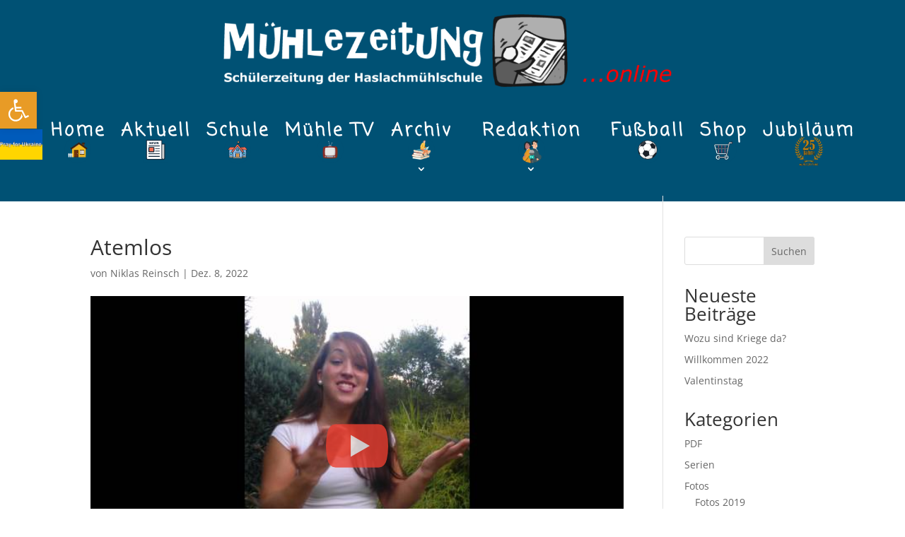

--- FILE ---
content_type: text/css
request_url: https://xn--mhlezeitung-thb.de/wp-content/themes/divi-child/style.css?ver=1.0.0
body_size: 2787
content:
/*
 Theme Name:     Divi Child Theme
 Theme URI:      http://www.elegantthemes.com/gallery/divi/
 Description:    Divi Child Theme
 Author:         Netzgaenger working on Elegant Themes
 Author URI:     https://www.netz-gaenger.de
 Template:       Divi
 Version:        1.0.0
*/
 

 
/* =Theme customization starts here
------------------------------------------------------- */

/*change the menu item orientation to vertical*/

nav>ul>li>a {
	flex-direction: column;
}


/*adjust the position and styling of the image above the menu item*/

nav ul li a img {
	max-width: 100px;
	margin-bottom: 0px;
}


/*adjust the position of the submneu dropdown icon below the menu item*/

nav>ul>li.menu-item-has-children>a:first-child:after {
	position: relative!important;
	top: 0px!important;
}


/* Submenu Font Size */
.sub-menu a {
	font-size: 12px !important;
}

/*edit the Divi submenu*/
.et_pb_menu li ul {
	margin: 0px!important;
	padding: 0px!important;
}


/**Zwei Spalten Layout Mobil**/

@media only screen and (max-width: 980px) {
.zweispalten .et_pb_column {
width: 50%!important;
}
}

/**Zwei Spalten Layout Tablet-Small**/

@media only screen and (max-width: 1300px) {
.zweispalten .et_pb_column {
width: 50%!important;
}
}

/**Header Small**/
.et_pb_menu .et-menu-nav>ul {
    margin-top: 10px;
    margin-bottom: -20px!important;
	}

/** Klasse Center Menü Desktop **/
@media (min-width: 1300px) {
	li a img.center {
   
	display: block;
    margin: 0 auto;
	max-width:75px;

}
} 

/** abstand header und body **/
header {
	line-height: 0px;
}


/** Mobil Menü**/
@media (max-width: 1300px) {

img.center {
   
	display: block;
    margin: 0 auto;
	max-width:40px!important;

}
}
	


a.center {
	text-align: center;
	
}
/**Menü Center**/
.et_pb_menu_0_tb_header.et_pb_menu ul li a {
    text-align: center!important;
}



/** MACH MIT **/ 
/**Button Menü "Mach mit"**/
.fullwidth {
	width:100%!important;
	height: 100%!important;
	text-align: center!important;
	
}

/**Icon vor Bild **/
.h1icon {
	width: 10%!important;
	
}


/** SHOP -  SIDEBAR /** 
 
 /** SHOP -  SIDEBAR Link  **/ 
.orangelink {
	color: #e89b26!important;
	
}

/* shop ergebnisse */
p.woocommerce-result-count{
	font-weight: bold !important;
	font-family: coming soon !important;
}

/* shop sortieren */
.orderby{
	font-weight: bold !important;
	font-family: coming soon !important;
	border-radius: 9px;
}

/* shop mini warenkorb seitenleiste */
/*.wc-block-mini-cart{
	border-width: 1px !important;
	border-radius: 9px !important;
}*/
.wc-block-mini-cart__button:hover{
	cursor: pointer;
	/*background-color: #005174!important;*/
	opacity: 0.8 !important;
}

.wc-block-mini-cart__tax-label{
	display: none;
}

.wp-block-woocommerce-empty-mini-cart-contents-block .wc-block-mini-cart__empty-cart-wrapper{
	font-family: coming soon;
}

.kategorien-header{
	font-family: coming soon;
}

/*.wc-block-mini-cart__button:hover:not([disabled]){
	border-radius: 9px !important;
}*/
.type-product {
	padding: 15px !important;
    border: 6px solid #e89b26;
    box-sizing: border-box;
	border-radius: 6px;
}

.woocommerce ul.products li.product a img{
	margin-left: auto !important;
    margin-right: auto !important;
	margin-top: auto !important;
	margin-bottom: auto !important;
}
@media (min-width: 768px) {
    .inside-wc-product-image {
        width: 100%;
    }
    .woocommerce ul.products li.product a img {
        max-height: 300px; /* adjust height */
        object-fit: cover;
    }
}
/* produktbeschreibung */
.et_pb_produktbeschreibung .et_pb_row{
	width: 100% !important;
}
.et_pb_produktbeschreibung p{
	
}

/** Shop IMG Max Height **/
.woocommerce ul.products li.product a img, .woocommerce-page ul.products li.product a img {
    width: auto!important;
    max-height: 520px!important;
}


/**Padding Mobil Menü**/
.et_mobile_menu li li {
    padding-left: 0%!important;
}

/** KATEGORIEN SIDEBAR**/
/** Sidebar MARGIN **/

.catsidebar {
    margin-bottom: 0px;
}

/**Link Beitrag Style**/
.et_audio_content, .et_link_content, .et_quote_content {
    background-color: #E89B26!important;
}

/** Layout Bilder bei Beiträgen **/

.et_pb_blog_grid .et_pb_image_container img {

}

.et_pb_image_container img {
  max-height: 100%;
  max-width: 100%;
	
}
.et_pb_image_container {
	  max-width: 250px !important;
	
}


 .body p {
	color: white!important;	
		
}


/**Blog beiträge gleiche höhe**/
.pa-blog-equal-height .pa-auto-height {
    height: auto !important;
}

.pa-blog-equal-height .pa-auto-margin {
    margin-top: 20px !important;
}


/**kommunikation buttons**/

.rv_element_2,.rv_element_3 { 
	display: none; 
}



/*move the toggle icon to the left*/

.pa-umschalter-icon-left .et_pb_toggle_title:before {
	left: 0 !important;
}

.pa-umschalter-icon-left .et_pb_toggle_title {
	padding-left: 2em !important
}

/* deaktiviere beitrag titel link*/
.pa-blog-no-links .et_pb_post .entry-title a {
	pointer-events: none;
}

/* deaktiviere pdf titel text*/
.pa-blog-no-titel .et_pb_post h2 a{
	display: none !important;
}

/* pdf blog */
 
.pa-blog-pdf .et_pb_blog_grid .et_pb_post:hover {
	transform:scale(1.05) translateY(-3px);
	box-shadow:1px 15px 35px -10px rgba(0,0,0,0.4);
  /*background-color: #f6f7f7;*/
}

.pa-blog-pdf .et_pb_blog_grid .et_pb_post {
  margin-bottom: 10px !important;
	padding: 5px;
}

.pa-blog-pdf .et_pb_post h2:after {
  display: inline-block;
  content: " ";
  background: url(/wp-content/uploads/2022/11/pdf-icon-1.png)no-repeat;
  width: 65px;
  height: 65px;
 
  margin-left: 5px;
  margin-bottom: -40px;
}



/* ganzer beitrag clickable*/
/*add a neceassry position to the blog posts*/
.pa-blog-all-clickable .et_pb_blog_grid .et_pb_post, .pa-blog-all-clickable .et_pb_post {
position: relative;
}
/*make the title link spread over the entire post*/
.pa-blog-all-clickable .et_pb_blog_grid .et_pb_post .entry-title a:after, .pa-blog-all-clickable .et_pb_post .entry-title a:after {
position: absolute;
display: block;
content: "";
width: 100%;
height: 100%;
left: 0;
top: 0;
}
/*change the mouse cursor into a pointer*/
.pa-blog-all-clickable .et_pb_blog_grid .et_pb_post:hover, .pa-blog-all-clickable .et_pb_post:hover {
cursor: pointer;
}

/* beiträge übersicht 4 spalten*/
.spalten-4 .et_pb_salvattore_content[data-columns]::before {
	content: '4 .column.size-1of4' !important;
}
@media only screen and ( min-width: 981px ) {
	.spalten-4 .column.size-1of4 {
	    width: 24%!important;
	    margin-right: 1%;
	}
}

/* mach mit button change when active*/
.et_pb_button.rv_button_opened { 
	background-color: #005174 !important;
	pointer-events: none;
}




/*fotos galerie übersicht */
.et_pb_foto_galerie .et_pb_image_container{
		max-width: 400px !important;
		margin: auto;
}

.et_pb_foto_galerie .et_pb_image_wrap {
padding-top: 66.66%;
display: block;
}
.et_pb_foto_galerie .et_pb_image_wrap img {
position: absolute;
height: 100%;
width: 100%;
top: 0;
left: 0;
right: 0;
bottom: 0;
object-fit: cover;
}

/*fotos galerie jahres übersicht */
.pa-image-4-3 .et_pb_image .et_pb_image_wrap {
padding-top: 66.66%;
display: block;
}
.pa-image-4-3 .et_pb_image .et_pb_image_wrap img {
position: absolute;
height: 100%;
width: 100%;
top: 0;
left: 0;
right: 0;
bottom: 0;
object-fit: cover;
}


/*interview image */
.pa-image-1-1 .et_portfolio_image {
  padding-top: 100%;
display: block;
}
.pa-image-1-1 .et_portfolio_image img {
position: absolute;
height: 100%;
width: 100%;
top: 0;
left: 0;
right: 0;
bottom: 0;
object-fit: cover;
}



/* flexy breadcrumb font */
.fbc-page .fbc-wrap .fbc-items{
	font-family: coming soon !important;
}

.fbc-page .fbc-wrap .fbc-items li a{
	font-family: coming soon !important;
}

/* Gästebuch */
.gwolle-gb .gb-entry .gb-author-info{
	font-weight: bold !important;
	
}
.gwolle-gb .gb-entry{
	border-color: #FFFFFF !important
}

.hurraki_tooltip{
	border-bottom: 2px solid #e89b26 !important;
}

/*menü für jubiläum*/
/*Style Vertical Navigation Menu*/ 
.jub-menu .et_pb_menu__menu>nav>ul {
  flex-direction: column;
  margin-left: 0px !important;
  margin-right: 0px !important;
  width: 100%;
  }
.jub-menu .et_pb_menu__menu>nav>ul>li {
  margin: 10px 0 !important;
  }
.jub-menu .et_pb_menu__menu>nav>ul>li>ul li {
  display:block !important;
  padding: 0px !important;
  }
  .jub-menu .et_pb_menu__menu>nav>ul ul {
    padding: 0px !important;
    top: 0px !important;
  }
.jub-menu .et_pb_menu__menu>nav>ul>li>ul {
  left:calc(100% - 1px) !important;
  top:0px !important;
  }
.jub-menu .et-menu .menu-item-has-children>a:first-child:after {
  content: "5" !important; /*change arrow icon for submenu*/
  right: 20px !important;
  }
.jub-menu .nav li ul {
    left: calc(100% - 1px) !important; /*align submenu to the right of menu link*/
  }
@media all and (min-width: 981px) {
.jub-menu .et_pb_menu__menu, .et-vert-menu .et_pb_menu__menu>nav {
    width: 100%; /*width of the vertical navigation menu*/
  }
/*Adjust the width of the main content and footer area to make room for the fixed vertical header*/ 

}


/* video größe nationalspieler gebärden */
.video-overlay .et_pb_video_box video {
	height: 500px !important;
}



.pa-image-hover-text .et_overlay.et_pb_inline_icon::before {
content: "Klicke für Gebärdenvideo";
font-family: coming soon !important;
color: #005174 !important;
font-weight: bold !important;
font-size: 20px;
line-height: 1.3em;
text-align: center;
transform: translateX(-50%) translateY(-50%);
margin-left: 0px;
width: 80%;
}